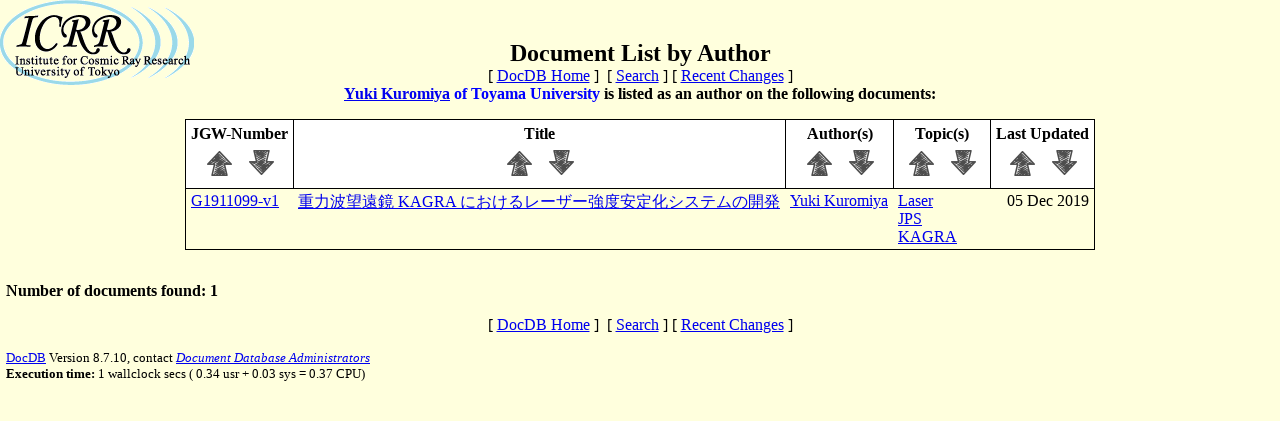

--- FILE ---
content_type: text/html; charset=UTF-8
request_url: https://gwdoc.icrr.u-tokyo.ac.jp/cgi-bin/DocDB/ListBy?authorid=391
body_size: 7261
content:
<!DOCTYPE HTML PUBLIC "-//W3C//DTD HTML 4.01 Transitional//EN"
          "http://www.w3.org/TR/html4/loose.dtd">
<html>
<head>
<meta http-equiv="Content-Type" content="text/html; charset=UTF-8" />
<title>Document List by Author</title>
<link rel="stylesheet" href="https://gwdoc.icrr.u-tokyo.ac.jp/DocDB//Static/css_public/DocDB.css" type="text/css" />
<!--[if IE]>
<link rel="stylesheet" href="https://gwdoc.icrr.u-tokyo.ac.jp/DocDB//Static/css_public/DocDB_IE.css" type="text/css" />
<![endif]-->
<link rel="stylesheet" href="https://gwdoc.icrr.u-tokyo.ac.jp/DocDB//Static/css_public/JGWDocDB.css" type="text/css" />
</head>
<body class="Normal">
<h1>Document&nbsp;List&nbsp;by&nbsp;Author</h1>
<div class="DocDBNavBar">
[&nbsp;<a href="https://gwdoc.icrr.u-tokyo.ac.jp/cgi-bin/DocDB/DocumentDatabase">DocDB&nbsp;Home</a>&nbsp;]&nbsp;
[&nbsp;<a href="https://gwdoc.icrr.u-tokyo.ac.jp/cgi-bin/DocDB/SearchForm">Search</a>&nbsp;]
[&nbsp;<a href="https://gwdoc.icrr.u-tokyo.ac.jp/cgi-bin/DocDB/ListBy?days=30">Recent&nbsp;Changes</a>&nbsp;]
</div>
<h4><span class="Highlight"><a href="https://gwdoc.icrr.u-tokyo.ac.jp/cgi-bin/DocDB/ListBy?authorid=391" title="Toyama University">Yuki Kuromiya</a> of Toyama University</span>
              is listed as an author on the following documents:</h4><p/>
<table class="Alternating DocumentList">
<thead><tr>
<th class="Docid">JGW-Number
<table align="center"><tr valign="top"><td>
<form method="post" action="/cgi-bin/DocDB/ListBy?authorid=391" enctype="multipart/form-data" name="queryform"><input type="hidden" name="authorid" value="391"  /><input type="hidden" name="sortby" value="docid" /><input type="hidden" name="s_reverse" value="1" /><input type="image" name="DocidSort" src="/DocDB/Static/img/a_up.png" align="middle" /></form></td><td>
<form method="post" action="/cgi-bin/DocDB/ListBy?authorid=391" enctype="multipart/form-data" name="queryform"><input type="hidden" name="authorid" value="391"  /><input type="hidden" name="sortby" value="docid" /><input type="hidden" name="s_reverse" value="0" /><input type="image" name="DocidSort" src="/DocDB/Static/img/a_down.png" align="middle" /></form></td></tr></table>
</th>
<th class="Title">Title
<table align="center"><tr valign="top"><td>
<form method="post" action="/cgi-bin/DocDB/ListBy?authorid=391" enctype="multipart/form-data" name="queryform"><input type="hidden" name="authorid" value="391"  /><input type="hidden" name="sortby" value="doctitle" /><input type="hidden" name="s_reverse" value="1" /><input type="image" name="TitleSort" src="/DocDB/Static/img/a_up.png" align="middle" /></form></td><td>
<form method="post" action="/cgi-bin/DocDB/ListBy?authorid=391" enctype="multipart/form-data" name="queryform"><input type="hidden" name="authorid" value="391"  /><input type="hidden" name="sortby" value="doctitle" /><input type="hidden" name="s_reverse" value="0" /><input type="image" name="TitleSort" src="/DocDB/Static/img/a_down.png" align="middle" /></form></td></tr></table>
</th>
<th class="Author">Author(s)
<table align="center"><tr valign="top"><td>
<form method="post" action="/cgi-bin/DocDB/ListBy?authorid=391" enctype="multipart/form-data" name="queryform"><input type="hidden" name="authorid" value="391"  /><input type="hidden" name="sortby" value="firstauthor" /><input type="hidden" name="s_reverse" value="1" /><input type="image" name="AuthorSort" src="/DocDB/Static/img/a_up.png" align="middle" /></form></td><td>
<form method="post" action="/cgi-bin/DocDB/ListBy?authorid=391" enctype="multipart/form-data" name="queryform"><input type="hidden" name="authorid" value="391"  /><input type="hidden" name="sortby" value="firstauthor" /><input type="hidden" name="s_reverse" value="0" /><input type="image" name="AuthorSort" src="/DocDB/Static/img/a_down.png" align="middle" /></form></td></tr></table>
</th>
<th class="Topics">Topic(s)
<table align="center"><tr valign="top"><td>
<form method="post" action="/cgi-bin/DocDB/ListBy?authorid=391" enctype="multipart/form-data" name="queryform"><input type="hidden" name="authorid" value="391"  /><input type="hidden" name="sortby" value="relevance" /><input type="hidden" name="s_reverse" value="1" /><input type="image" name="TopicsSort" src="/DocDB/Static/img/a_up.png" align="middle" /></form></td><td>
<form method="post" action="/cgi-bin/DocDB/ListBy?authorid=391" enctype="multipart/form-data" name="queryform"><input type="hidden" name="authorid" value="391"  /><input type="hidden" name="sortby" value="relevance" /><input type="hidden" name="s_reverse" value="0" /><input type="image" name="TopicsSort" src="/DocDB/Static/img/a_down.png" align="middle" /></form></td></tr></table>
</th>
<th class="Updated">Last Updated
<table align="center"><tr valign="top"><td>
<form method="post" action="/cgi-bin/DocDB/ListBy?authorid=391" enctype="multipart/form-data" name="queryform"><input type="hidden" name="authorid" value="391"  /><input type="hidden" name="sortby" value="date" /><input type="hidden" name="s_reverse" value="1" /><input type="image" name="UpdatedSort" src="/DocDB/Static/img/a_up.png" align="middle" /></form></td><td>
<form method="post" action="/cgi-bin/DocDB/ListBy?authorid=391" enctype="multipart/form-data" name="queryform"><input type="hidden" name="authorid" value="391"  /><input type="hidden" name="sortby" value="date" /><input type="hidden" name="s_reverse" value="0" /><input type="image" name="UpdatedSort" src="/DocDB/Static/img/a_down.png" align="middle" /></form></td></tr></table>
</th>
</tr></thead>
<tbody class="Odd"><tr>
<td class="Docid"><a href="https://gwdoc.icrr.u-tokyo.ac.jp/cgi-bin/DocDB/ShowDocument?docid=11099" title="JGW-G1911099-v1">G1911099-v1</a></td>
<td class="Title"><a href="https://gwdoc.icrr.u-tokyo.ac.jp/cgi-bin/DocDB/ShowDocument?docid=11099" title="JGW-G1911099-v1">重力波望遠鏡 KAGRA におけるレーザー強度安定化システムの開発</a></td>
<td class="Author"><a href="https://gwdoc.icrr.u-tokyo.ac.jp/cgi-bin/DocDB/ListBy?authorid=391" title="Toyama University">Yuki Kuromiya</a></td>
<td class="Topics"><a href="https://gwdoc.icrr.u-tokyo.ac.jp/cgi-bin/DocDB/ListBy?topicid=9" title="Detector:Laser">Laser</a><br/>
<a href="https://gwdoc.icrr.u-tokyo.ac.jp/cgi-bin/DocDB/ListBy?topicid=48" title="Management:Conference:JPS">JPS</a><br/>
<a href="https://gwdoc.icrr.u-tokyo.ac.jp/cgi-bin/DocDB/ListBy?topicid=3" title="Activity:KAGRA">KAGRA</a><br/>
</td>
<td class="Updated">05 Dec 2019</td>
</tr></tbody>
</table>
<p><b>Number of documents found: 1</b></p>
<div class="DocDBNavBar">
[&nbsp;<a href="https://gwdoc.icrr.u-tokyo.ac.jp/cgi-bin/DocDB/DocumentDatabase">DocDB&nbsp;Home</a>&nbsp;]&nbsp;
[&nbsp;<a href="https://gwdoc.icrr.u-tokyo.ac.jp/cgi-bin/DocDB/SearchForm">Search</a>&nbsp;]
[&nbsp;<a href="https://gwdoc.icrr.u-tokyo.ac.jp/cgi-bin/DocDB/ListBy?days=30">Recent&nbsp;Changes</a>&nbsp;]
</div>
<p><small>
<a href="https://gwdoc.icrr.u-tokyo.ac.jp/cgi-bin/DocDB/DocumentDatabase">DocDB</a> Version 8.7.10, contact 
<i>
<a href="mailto:miyakawa at icrr.u-tokyo.ac.jp (please change 'at' to @)">Document Database Administrators</a>
</i>
</small><br/>
<small><b>Execution time: </b> 1 wallclock secs ( 0.34 usr +  0.03 sys =  0.37 CPU)</small>
</p>
</body></html>


--- FILE ---
content_type: text/css
request_url: https://gwdoc.icrr.u-tokyo.ac.jp/DocDB//Static/css_public/DocDB.css
body_size: 4235
content:
/* General style settings */

body {
  margin: 10px 10px 10px 10px;
  padding:0px;
  margin-right: 20px;

}

ul {
  padding-left: 2em;
  margin-left:  0em;
}

ol li {
  padding-left: 0em;
  margin-left:  2em;
}

dl {
  padding-top: 0em;
  margin-top:  0em;
}

dd {
  padding-left: 1em;
  margin-left:  0em;
}

dd.FileList {
  padding-top:  0.5em;
  padding-left: 0em;
  margin-left:  0em;
}

dt {
  font-weight: bold;
}

a img {
  border: none;
}

img.icon { /* For inline icons */
  vertical-align: bottom;
  padding: 2px;
}

ul.compact {
  padding-left: 0em;
  margin-left:  0em;
}

ul.compact li {
  padding-left: 0em;
  margin-left:  0.75em;
  list-style-type: none;
}


h1, h2, h3, h4, h5 {
  margin: 0 1em 0 1em;
  text-align: center;
}

.SectionHeading {
  text-align: left;
}

h1 {font-size: 150%}
h2 {font-size: 120%}
h3 {font-size: 100%}

h5 {
  font-size: 100%;
  font-weight: normal;
}

.HighPaddedTable td, .HighPaddedTable th {padding: 10px;}
.MedPaddedTable  td, .MedPaddedTable  th {padding: 5px; }
.LowPaddedTable  td, .LowPaddedTable  th {padding: 3px; }
.UnPaddedTable   td, .UnPaddedTable   th {padding: 0px; }

td {vertical-align: top;    }
th {vertical-align: bottom; }

.LeftHeader {text-align: right;}

.LeftHeader th {
  vertical-align: top;
  text-align: right;
}

.LeftHeader td {
  text-align: left;
}

/* Stuff for PrintRevisionInfo, which shows up in lots of places, hence it's here */


#RevisionInfo {
  position: relative;
  width: 100%;
}

#Header3Col {
  width: 100%;
  padding: 0.5em;
}

#Footer3Col {
  clear: both;
  width: 100%;
  padding: 0.5em;
  text-align: center;
}

#LeftColumn3Col {
  width: 12.5em;
  float: left;
  background: #eee;
  padding-left: 0.5em;
  padding-bottom: 0.5em;
  padding-right: 0.5em;
  padding-top: 0em;
  margin-left: 0em;
  border: 1px solid;
}

#MainColumn3Col {
  background: white;
  padding-bottom: 1em;
  padding-left: 14em;   /* width+left/right paddings of LeftColumn plus another 0.5em*/
  width: auto;
}

#RightColumn3Col {
  width: 12.5em;
  background: #eee;
  float: right;
  margin-bottom: 0.5em;
  margin-left:   0.5em;
  padding:      0.5em;
  padding-top: 0.1em;
  border: 1px solid black;
}

#UpdateButtons {
  text-align: center;
}

#DocNotifySignup input[type="submit"], #UpdateButtons input[type="submit"] { /* Probably not best to change all buttons */
  font-size: 90%;
}

#Signoffs ul ul {
  padding-left: 1em;
}

#OtherVersionTable {
  width: 100%;
}

/* Allow for lists and tables with alternating color rows.
   border-collapse gets rid of spacing between cells */

table.Alternating {
  border-collapse: collapse;
  empty-cells: show;
}

table.CenteredTable {
  margin-right: auto;
  margin-left: auto;
}

li.Odd, tr.Odd, tbody.Odd {
  background: #eee;
}

li.Even, tr.Even, tbody.Even, .DocumentList th {
  background: white;
}

tr.Unconfirmed, tbody.Unconfirmed {
  font-style: italic;
}

/* DocumentList tables show up in lots of places, hence here */

.DocumentList {
  border: 1px solid black;
  margin-bottom: 2em;
  margin-right: auto;
  margin-left: auto;
}

.DocumentList td {
  vertical-align: top;
  text-align: left;
  padding: 3px 5px 3px 5px;
}

.DocumentList th {
  vertical-align: bottom;
  border: 1px solid black;
  padding: 5px 5px 5px 5px;
}

/* For table showing a upcoming events */

.MultidayEventList {
  border: 1px solid black;
  margin-top: 2em;
  margin-bottom: 2em;
  margin-right: auto;
  margin-left: auto;
  border-collapse: collapse;
}

.MultidayEventList td {
  vertical-align: top;
  text-align: left;
  padding: 3px 5px 3px 5px;
}

.MultidayEventList th {
  vertical-align: bottom;
  border-bottom: 1px solid black;
  padding: 5px 5px 5px 5px;
}

.MultidayEventList th.LeftHeader {
  vertical-align: top;
  border-bottom: none;
  padding: 3px 5px 3px 5px;
}

td.Time {
  text-align: right;
}

#SubmitCell { /* Should be ".SubmitCell" */
  text-align: center;
}

.SubmitCell, td.SubmitCell, th.SubmitCell { /* Should be ".SubmitCell" */
  text-align: center;
}

.Highlight {
  color: blue;
}

.Error, .Warning, .Help {
  color: red;
}

td.Updated {
  text-align: right;
  white-space: nowrap;
}

.DocDBNavBar {
  text-align: center;
}

.EmbedSession table {
  margin-left: 1em;
  margin-bottom: 1em;
}


--- FILE ---
content_type: text/css
request_url: https://gwdoc.icrr.u-tokyo.ac.jp/DocDB//Static/css_public/JGWDocDB.css
body_size: 2203
content:
/* 
 This is an example of a CSS for a project. The look and feel of everything in 
 DocDB is controlled by CSS, so you can change the look of DocDB dramatically
 by supplying new CSS parameters.
 
 Let's look at an example:
  
 The first thing we want to do is change the color of alternating rows and of
 the side bars from very light gray (#eee) to light blue (#ddf). These numbers
 are (#red-green-blue). 
 
 Call this file [Project]DocDB.css where [Project] is the
 same as the $ShortProject variable.
 
 You can also create [Project]DocDB[Script].css files where [Script] is the name
 of a CSS file used just for a particular DocDB script (many of these exist, but
 they are very short compared to DocDB.css). You can also supply *_IE.css to be 
 included just by IE users. This is sometimes necessary to fix bugs with IE's
 poor CSS support. 
*/

body {
  margin:40px 6px 6px 6px;
  background: #ffd;
  padding:0px;
  background:url(../img/logo_w.gif) no-repeat left top #ffd;
}

/* Next, tune the width of the left column to give as much space as possible */ 

#LeftColumn3Col {
  background: #ffd;
  width: 11em;
}

#RightColumn3Col {
  background: #ffd;
}

/* Move the main column over to match the left column */

#MainColumn3Col {
	padding-left: 12em;
	width: 100%-11em-1em;
	background: #ffd;
}

/* Change alternating <li> environments */

li.Odd {
  background: #fdf;
}

li.Even {
  background: #ffd;
}

/* Change alternating <tr> environments */

tr.Odd, tbody.Odd {
  background: #ffd;
}

tr.Even, tbody.Even {
  background: white;
}

/* 
  Let's say you want to adjust the font size of the abstract and entire left
  column down one setting. If you do this to the left column, you probably want
  to readjust where the main column starts since the width of the left column
  is now given in "em"s but in a smaller font. 
*/

#LeftColumn3Col, #Abstract {
  font-size: 90%
}  

/* This changes the "Update Document" type buttons so they no longer really look
like buttons */

#UpdateButtons input[type="submit"] { /* Probably not best to change all buttons */
  background: #ddd; 
  font-weight: bold;
  border: 1px black solid;
  padding: 0.25em; */
  font-size: 90%;
  width: 12em;
}  
